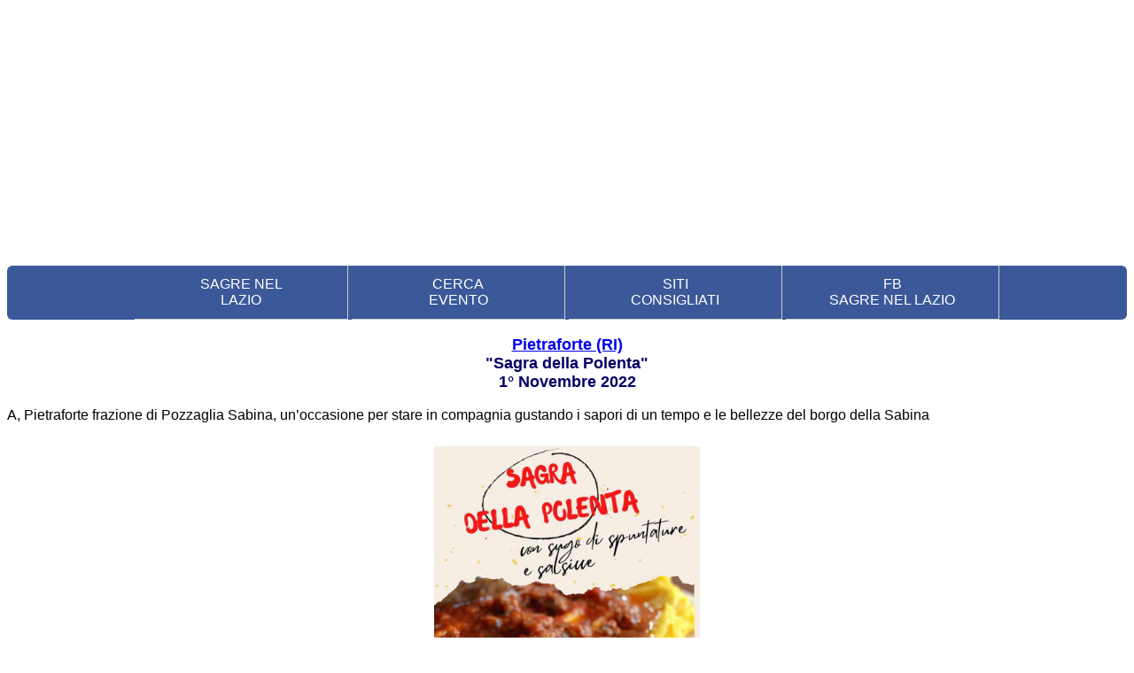

--- FILE ---
content_type: text/html
request_url: https://www.viaggiesagre.it/sagre/lazio/novembre/Pietraforte.html
body_size: 3730
content:

<!doctype html>
<html lang="it">
<head>

<!-- Google tag (gtag.js) -->
<script async src="https://www.googletagmanager.com/gtag/js?id=UA-43715851-1"></script>
<script>
  window.dataLayer = window.dataLayer || [];
  function gtag(){dataLayer.push(arguments);}
  gtag('js', new Date());
  gtag('config', 'UA-43715851-1');
</script>

<script data-ad-client="ca-pub-4879670259254649" async src="https://pagead2.googlesyndication.com/pagead/js/adsbygoogle.js"></script>

<title>Pietraforte,Sagra della Polenta</title>
<meta charset="utf-8"> 
<meta name="viewport" content="width=device-width, initial-scale=1.0"/>
<meta name="description" content="Un’occasione per stare in compagnia gustando i sapori di un tempo e le bellezze del borgo della Sabina" />
<meta name="keywords" content="Pietraforte,Sagra della Polenta,Artigiani,Hobbisti,Commerciali,prodotti tipici,sagra,festa,gastronomia,musica,mercatino,gastronomia,festa,artigianato,street Food,escursione,passeggiata" />

<link rel="Shortcut Icon" href="https://www.viaggiesagre.it/immagini/lazio.ico" type="image/x-icon" />

<style type="text/css">
/* regole di reset */
ul{margin: 0;padding:0;list-style-type:none}

/*MENU PRINCIPALE*/
/* lista in orizzontale. inline-block è come inline, ma può avere altezza e larghezza. relative occorre per il sottomenu */
#menu li{display:inline-block;position:relative}

/* menu. Cambiando center l'oriento a destra o sinistra */
#menu{width:100%;background-color:#3B5998;border-radius:6px;text-align:center}

/* link menu. Cambiando 80px posso scrivere voci più lunghe */
li a{display:block;padding:12px 20px;width:200px;color:#fff;font:normal 16px Arial;text-decoration:none;border-right:1px solid #ccc}

/* link menu hover */
a:hover{
	color: #ff0000;
	font-weight: bold;
	font-size: 20px;
}

/* SOTTOMENU PRINCIPALE */
#menu li .hidden{display:block;position:absolute;top:100px;left:0;background-color:#597ABE;visibility:hidden;margin-left:-5px;border-right:none}

/* link sottomenu */
#menu li .hidden li a{width:100px;border-right:none}

/* animazione per il passaggio sopra agli elementi del menu */
#menu li:hover .hidden{margin-top:-65px;visibility:visible}

/* TRIGRAMMA */
/* stile e invisibilità */
.showMenu{width:40px;border:1px solid darkblue;margin:auto;color:darkblue;text-align:center;font-size:30px;margin-bottom:10px;
display:none}

/* invisibilità checkbox
Il checkbox va nascosto in ogni caso ed il menu comparirà quando esso verrà selezionato tramite click sull’etichetta */
input[type=checkbox]{display:none}

/* La tilde alt126 permette di selezionare tutti gli elementi B presenti in A; 
qui sta a significare che dà visibilità al menu quando il checkbox viene selezionato. */
input[type=checkbox]:checked ~ #menu{display:block}


/* MEDIA QUERIES */
/* rendo il menù responsivo per adattarlo ai dispositivi più piccoli, fino ad una risoluzione massima di 768px */
@media only screen and (max-width: 768px) {
  
#menu{border-radius:0;text-align:center;display:none}
  
/* rendo gli elementi dei menu elementi di blocco */  
ul li{display:block}
  
/* imposto la larghezza massima per gli elementi dei menu e i links */  
#menu li .hidden li,#menu li .hidden li a, ul li,ul li a{padding-right:0;padding-left:0;width:100%;border-right:none}
  
/* mostro il sottomenu solo al passaggio del mouse */   
#menu li .hidden li{display:none}
#menu li:hover .hidden li{display:block}  

/* resetto la posizione degli elementi del menu. static valore di default. Gli elementi sono mostrati in ordine, come appaiono nel flusso del documento */  
#menu li{position:static}  
  
/* resetto la posizione del sottomenu e lo mostro */  
#menu li .hidden{position: static;visibility:visible}
  
/* nessuna animazione al passaggio del mouse */  
#menu li:hover .hidden{margin:0} 
  
/* colore di sfondo agli elementi del menu e del sottomenu */
#menu li{background-color:#3B5998}
#menu li .hidden li{background-color:#597ABE}  
  
/* mostro il pulsante del menu nella versione mobile*/
.showMenu{display:block}  
  
}
.Stile1811 {
	color: #000066;
	font-family: Arial, Helvetica, sans-serif;
	font-size: 18px;
	text-align: center;
}
.Stile1011 {
	font-family: Arial, Helvetica, sans-serif;

	color: #000000;
	text-align: center;
	font-size: 16px;
}
.Stile1 {
	font-family: Arial, Helvetica, sans-serif;
	color: #000000;
	text-align: justify;
	font-size: 16px;
}
	.Stile2 {
	font-family: Arial, Helvetica, sans-serif;
	color: #6C1617;
	text-align: justify;
	font-size: 16px;
}


body {
	background-image: url();
	font-size: 16px;
	font-family: Arial;
		text-align: center;

}
.Stile11 {	font-family: Arial, Helvetica, sans-serif;
	text-align: justify;
	font-size: 16px;
}
</style>

    <script async custom-element="amp-auto-ads"
        src="https://cdn.ampproject.org/v0/amp-auto-ads-0.1.js">
</script>
<script async src="//pagead2.googlesyndication.com/pagead/js/adsbygoogle.js"></script>
<script>
     (adsbygoogle = window.adsbygoogle || []).push({
          google_ad_client: "ca-pub-4879670259254649",
          enable_page_level_ads: true
     });
</script>


</head>
<body>
<amp-auto-ads type="adsense"
              data-ad-client="ca-pub-4879670259254649">
</amp-auto-ads>

<!—- ShareThis BEGIN -—>
<script type="text/javascript" src="https://platform-api.sharethis.com/js/sharethis.js#property=5ff59f170b50bc00198f4436&product=inline-share-buttons" async="async"></script>
<!—- ShareThis END -—>
<header>
  <nav>
  <label for="showMenu" class="showMenu">&#9776;</label>
  <input type="checkbox" id="showMenu" role="button">
  
  <ul id="menu"> 
            <li style="border-bottom:1px solid #CCC"><a href="https://www.viaggiesagre.it/sagre/lazio/lazio.html" target="_top">SAGRE NEL<br>
LAZIO</a></li> 

       <li style="border-bottom:1px solid #CCC"><a href="https://www.viaggiesagre.it/Cerca.html">CERCA<br>
EVENTO </a></li>
       <li style="border-bottom:1px solid #CCC"><a href="https://www.viaggiesagre.it/pagineutili.html" target="_top">SITI<br>
CONSIGLIATI</a></li>
              <li style="border-bottom:1px solid #CCC"><a href="https://www.facebook.com/SagreeventinelLazio" target="_blank">FB <br>
         SAGRE NEL LAZIO</a></li>                    
    </ul>  

</nav>
</header>


<p class="Stile1811"><strong><a href="../../../notizie/pozzaglia.html" target="_blank">Pietraforte (RI)</a><br>  
  &quot;Sagra della Polenta&quot;<br> 
  1° Novembre 2022
</strong></p>
<!—- ShareThis BEGIN posizionamento -—>
<div class="sharethis-inline-share-buttons"></div>
<p class="Stile1">A, Pietraforte frazione di Pozzaglia Sabina, un’occasione per stare in compagnia gustando i sapori di un tempo e le bellezze del borgo della Sabina </p>
<table align="center" cellpadding="5" cellspacing="5">
  <tr bordercolor="#FFFFFF">
    <td height="36"><div align="center"><a href="Pietraforte.jpg" target="_blank"><img src="Pietraforte.jpg" alt="Pietraforte (RI)
&quot;Sagra della Polenta&quot;
1° Novembre 2022 " width="300" height="533" /></a></div></td>
  </tr>
</table>




<p><strong>INFORMAZIONI</strong></p>
<p><a href="https://www.facebook.com/profile.php?id=100067150061527" target="_blank">pagina FB Pietraforte</a></p>
<table width="180" border="1" align="center">
  <tbody>
    <tr align="center" valign="middle">
      <td class="Stile8111"><em><strong>come arrivare</strong></em></td>
    </tr>
    <tr align="center" valign="middle">
      <td width="172" bgcolor="#D9EAF0"><a href="https://goo.gl/maps/T69VwY8mAwRbmQsj6" target="_blank"><img src="https://www.viaggiesagre.it/immagini/googlemaps.png" alt="Mappa" width="150" height="29" align="absmiddle"/></a></td>
    </tr>
  </tbody>
</table>

<br>
  <br><div align="center"><input name="" type="button" value="IMPORTANTI INFO PRIMA DI PARTIRE" 
onClick="alert(' Le informazioni riportate in queste pagine sono state fornite dagli organizzatori o reperite in rete; noi ci limitiamo a segnalarvele, ma non siamo responsabili di eventuali modifiche delle date e dei contenuti,\r\n\VI INVITIAMO PRIMA DI PARTIRE, A CONTATTARE LE STRUTTURE COMPETENTI')"></div>
<br>

<script>
  (function(i,s,o,g,r,a,m){i['GoogleAnalyticsObject']=r;i[r]=i[r]||function(){
  (i[r].q=i[r].q||[]).push(arguments)},i[r].l=1*new Date();a=s.createElement(o),
  m=s.getElementsByTagName(o)[0];a.async=1;a.src=g;m.parentNode.insertBefore(a,m)
  })(window,document,'script','//www.google-analytics.com/analytics.js','gà);

    ga('creatè, 'UA-43715851-1', 'viaggiesagre.it');
  ga('set', 'anonymizeIp', true);
  ga('send', 'pageview');

</script>
</body>
</html>

--- FILE ---
content_type: text/html; charset=utf-8
request_url: https://www.google.com/recaptcha/api2/aframe
body_size: 264
content:
<!DOCTYPE HTML><html><head><meta http-equiv="content-type" content="text/html; charset=UTF-8"></head><body><script nonce="ofMng1Ds-Axvaby1bGuWhA">/** Anti-fraud and anti-abuse applications only. See google.com/recaptcha */ try{var clients={'sodar':'https://pagead2.googlesyndication.com/pagead/sodar?'};window.addEventListener("message",function(a){try{if(a.source===window.parent){var b=JSON.parse(a.data);var c=clients[b['id']];if(c){var d=document.createElement('img');d.src=c+b['params']+'&rc='+(localStorage.getItem("rc::a")?sessionStorage.getItem("rc::b"):"");window.document.body.appendChild(d);sessionStorage.setItem("rc::e",parseInt(sessionStorage.getItem("rc::e")||0)+1);localStorage.setItem("rc::h",'1768891640990');}}}catch(b){}});window.parent.postMessage("_grecaptcha_ready", "*");}catch(b){}</script></body></html>